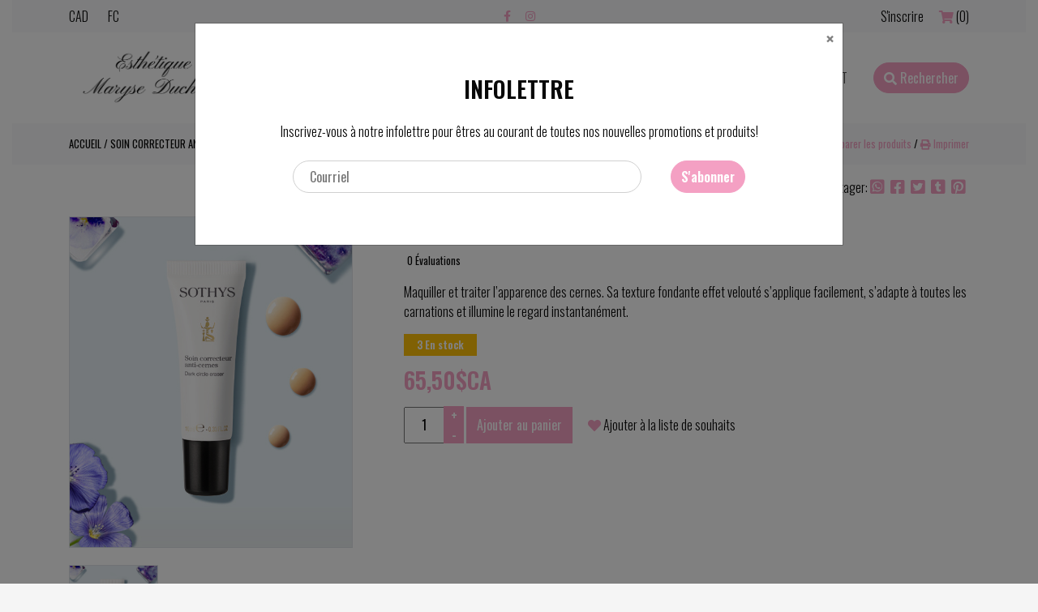

--- FILE ---
content_type: text/html;charset=utf-8
request_url: https://www.esthetiquemaryseduchesne.com/soin-correcteur-anti-cernes.html
body_size: 9032
content:
<!DOCTYPE html>
<html lang="fc">
 <head>
 <meta charset="utf-8"/>
<!-- [START] 'blocks/head.rain' -->
<!--

  (c) 2008-2025 Lightspeed Netherlands B.V.
  http://www.lightspeedhq.com
  Generated: 28-12-2025 @ 05:35:04

-->
<link rel="canonical" href="https://www.esthetiquemaryseduchesne.com/soin-correcteur-anti-cernes.html"/>
<link rel="alternate" href="https://www.esthetiquemaryseduchesne.com/index.rss" type="application/rss+xml" title="Nouveaux produits"/>
<meta name="robots" content="noodp,noydir"/>
<meta property="og:url" content="https://www.esthetiquemaryseduchesne.com/soin-correcteur-anti-cernes.html?source=facebook"/>
<meta property="og:site_name" content="Esthétique Maryse Duchesne"/>
<meta property="og:title" content="Soin correcteur anti-cernes"/>
<meta property="og:description" content="Maquiller et traiter l’apparence des cernes. Sa texture fondante effet velouté s’applique facilement, s’adapte à toutes les carnations et illumine le re"/>
<meta property="og:image" content="https://cdn.shoplightspeed.com/shops/637914/files/28508585/sothys-soin-correcteur-anti-cernes.jpg"/>
<!--[if lt IE 9]>
<script src="https://cdn.shoplightspeed.com/assets/html5shiv.js?2025-02-20"></script>
<![endif]-->
<!-- [END] 'blocks/head.rain' -->
 <title>Soin correcteur anti-cernes - Esthétique Maryse Duchesne</title>
 <meta name="description" content="Maquiller et traiter l’apparence des cernes. Sa texture fondante effet velouté s’applique facilement, s’adapte à toutes les carnations et illumine le re" />
<meta name="keywords" content="Sothys, Soin, correcteur, anti-cernes" />
<meta http-equiv="X-UA-Compatible" content="IE=edge" />
<meta name="viewport" content="width=device-width, initial-scale=1.0">
<meta name="apple-mobile-web-app-capable" content="yes">
<meta name="apple-mobile-web-app-status-bar-style" content="black">

 <meta itemprop="image" content="https://cdn.shoplightspeed.com/shops/637914/files/28508585/300x250x2/sothys-soin-correcteur-anti-cernes.jpg" /> <meta itemprop="description" content="Maquiller et traiter l’apparence des cernes. Sa texture fondante effet velouté s’applique facilement, s’adapte à toutes les carnations et illumine le regard instantanément." /> <meta itemprop="price" content="65.50" />
 <meta itemprop="priceCurrency" content="CAD" /> 
 <meta itemprop="itemCondition" itemtype="http://schema.org/OfferItemCondition" content="http://schema.org/NewCondition"/>
  <meta itemprop="availability" content="http://schema.org/InStock" />
    
<link rel="shortcut icon" href="https://cdn.shoplightspeed.com/shops/637914/themes/10081/v/45076/assets/favicon.ico?20200613010621" type="image/x-icon" />


  <link href='//fonts.googleapis.com/css?family=Oswald:400,300,600' rel='stylesheet' type='text/css'>
  <link href='//fonts.googleapis.com/css?family=Oswald:400,300,600' rel='stylesheet' type='text/css'>

	
	
<script type="application/ld+json">
{
 "@context": "https://schema.org",
 "@type": "Organization",
 "name": "Esthétique Maryse Duchesne",
 "url": "https://www.esthetiquemaryseduchesne.com/",
 "logo": "https://cdn.shoplightspeed.com/shops/637914/themes/10081/assets/logo.png?20220216204611",
 "sameAs": [
 	 "https://www.facebook.com/esthetiquemaryseduchesne#",
    "https://www.instagram.com/esthetiquemaryseduchesne/",
    ]
}
</script>

<script type="application/ld+json">
{
 "@context": "https://schema.org/", 
 "@type": "Product", 
 "name": "Soin correcteur anti-cernes",
 "image": "https://cdn.shoplightspeed.com/shops/637914/files/28508585/800x1024x1/sothys-soin-correcteur-anti-cernes.jpg",
 "description": "Maquiller et traiter l’apparence des cernes. Sa texture fondante effet velouté s’applique facilement, s’adapte à toutes les carnations et illumine le regard instantanément.",
 "brand": "Sothys",
 "sku": "",
 "offers":{ 
 "@type":"Offer",
 "priceCurrency":"CAD",
 "price":"65.5",
 "availability":"http://schema.org/OnlineOnly",
 "itemCondition":"http://schema.org/NewCondition",
 "url":"https://www.esthetiquemaryseduchesne.com//soin-correcteur-anti-cernes.html"
 	}}
</script>
 <link rel="stylesheet" href="//code.jquery.com/ui/1.12.1/themes/base/jquery-ui.css">

<link rel="stylesheet" href="https://cdn.shoplightspeed.com/assets/gui-2-0.css?2025-02-20" />
<link rel="stylesheet" href="https://cdn.shoplightspeed.com/assets/gui-responsive-2-0.css?2025-02-20" /> 
<link rel="stylesheet" href="https://cdn.shoplightspeed.com/shops/637914/themes/10081/assets/custom.css?2022021817222720201019124843" />
<!--[if lt IE 9]>
<link rel="stylesheet" href="https://cdn.shoplightspeed.com/shops/637914/themes/10081/assets/style-ie.css?2022021817222720201019124843" />
<![endif]-->

<!--if print 
<link rel="stylesheet" media="print" href="https://cdn.shoplightspeed.com/shops/637914/themes/10081/assets/print-min.css?2022021817222720201019124843" />
[endif] -->

<link rel="stylesheet" href="https://cdn.shoplightspeed.com/shops/637914/themes/10081/assets/bootstrap.css?2022021817222720201019124843" />
<link rel="stylesheet" href="https://cdn.shoplightspeed.com/shops/637914/themes/10081/assets/bootstrap-select-min.css?2022021817222720201019124843" />
<link rel="stylesheet" href="https://cdn.shoplightspeed.com/shops/637914/themes/10081/assets/responsive.css?2022021817222720201019124843" /> 
<link rel="stylesheet" href="https://cdn.shoplightspeed.com/shops/637914/themes/10081/assets/hover.css?2022021817222720201019124843" /> 
<link rel="stylesheet" href="https://cdn.shoplightspeed.com/shops/637914/themes/10081/assets/owl-carousel.css?2022021817222720201019124843" /> 
<link rel="stylesheet" href="https://cdn.shoplightspeed.com/shops/637914/themes/10081/assets/animate.css?2022021817222720201019124843" />
<link rel="stylesheet" href="https://cdn.shoplightspeed.com/shops/637914/themes/10081/assets/flipclock.css?2022021817222720201019124843" />
<link rel="stylesheet" href="https://cdn.shoplightspeed.com/shops/637914/themes/10081/assets/offlimits.css?2022021817222720201019124843" />

 <link rel="stylesheet" href="https://use.fontawesome.com/releases/v5.8.2/css/all.css" integrity="sha384-oS3vJWv+0UjzBfQzYUhtDYW+Pj2yciDJxpsK1OYPAYjqT085Qq/1cq5FLXAZQ7Ay" crossorigin="anonymous">
  <script src="https://cdn.shoplightspeed.com/assets/jquery-1-9-1.js?2025-02-20"></script>
<script src="https://cdn.shoplightspeed.com/assets/jquery-ui-1-10-1.js?2025-02-20"></script>
<script src="//cdnjs.cloudflare.com/ajax/libs/jquery-cookie/1.4.1/jquery.cookie.min.js"></script>
<script src="https://cdn.shoplightspeed.com/assets/gui.js?2025-02-20"></script>
<script src="https://cdn.shoplightspeed.com/assets/gui-responsive-2-0.js?2025-02-20"></script>
<script src="https://cdn.shoplightspeed.com/shops/637914/themes/10081/assets/bootstrap-bundle-min.js?2022021817222720201019124843"></script>
<script src="https://cdn.shoplightspeed.com/shops/637914/themes/10081/assets/owl-carousel.js?2022021817222720201019124843"></script>
<script src="https://cdn.jsdelivr.net/npm/vanilla-lazyload@12.0.0/dist/lazyload.min.js"></script>
<script src="https://cdn.shoplightspeed.com/shops/637914/themes/10081/assets/custom.js?2022021817222720201019124843"></script>
<script src="https://cdn.shoplightspeed.com/shops/637914/themes/10081/assets/modal.js?2022021817222720201019124843"></script>

<script src="https://cdn.shoplightspeed.com/shops/637914/themes/10081/assets/bootstrap-select-min.js?2022021817222720201019124843"></script>

<script src="https://cdn.shoplightspeed.com/shops/637914/themes/10081/assets/flipclock.js?2022021817222720201019124843"></script>
    <script src="https://cdn.shoplightspeed.com/shops/637914/themes/10081/assets/offlimits.js?2022021817222720201019124843"></script>

	<script src="https://cdn.shoplightspeed.com/shops/637914/themes/10081/assets/jquery-zoom.js?2022021817222720201019124843"></script>
	<script src="https://cdn.shoplightspeed.com/shops/637914/themes/10081/assets/sharer.js?2022021817222720201019124843"></script>
 </head>
 <body  class="bg-whitesmoke">
  <div class="preloader">
 







	<div class="lds-spinner"><div></div><div></div><div></div><div></div><div></div><div></div><div></div><div></div><div></div><div></div><div></div><div></div></div>
 </div>
  <div class="container boxed-layout bg-white">
 <header >
  
  	<div class="topnav bg-light py-2">
 <div class="container">
 <div class="row">
 <div class="col-lg-4">
 <div class="d-flex justify-content-between align-items-center">
 <div class="d-flex">
 <div class="text-uppercase mr-4">
  cad
 </div> 
  

<div class="text-uppercase">
  	
 <span class="flag fc" title="fc" lang="fc"> </span>fc 	
 </div> 
 </div> 
 <div class="d-lg-none">
 <div class="mobile-navigation">
 
 <div id="openSidebarMenu" class="btn btn-light rounded-0">
 <i class="fas fa-bars"></i>
 </div>
 <div id="sidebar" class="shadow p-2">
 <div class="d-flex justify-content-end mb-2">
 <div id="closeSidebarMenu" class="btn btn-light"><i class="fas fa-times"></i></div>
 </div> 
 <div class="py-2 text-center border-top">
 <div class="social-icons">
  <a href="https://www.facebook.com/esthetiquemaryseduchesne#" class="social-icon facebook hover-primary" target="_blank"><i class="fab fa-facebook-f"></i></a>
 
 
  <a href="https://www.instagram.com/esthetiquemaryseduchesne/" class="social-icon instagram hover-primary" target="_blank" title="Instagram Esthétique Maryse Duchesne"><i class="fab fa-instagram"></i></a>
 
 
 </div> 
 </div>
 <div class="pb-2 border-bottom">
 <a href="https://www.esthetiquemaryseduchesne.com/account/" title="Mon compte" class="btn btn-primary btn-block rounded-0">
  S&#039;inscrire
  </a>
 
 	<div class="my-2">
 
 <a class="text-regular hover-primary my-1 d-block cart" href="https://www.esthetiquemaryseduchesne.com/cart/" title="Panier"> 
 Panier (0)
 </a>
 </div>
 </div>
 
 
 
 <div class="sidebar-category-nav">
 <ul class="m-0 p-0 list-unstyled">
  <li class="p-2 border-bottom item sub">
 	<div class="position-relative">
 <a class="font-weight-bold itemLink " href="https://www.esthetiquemaryseduchesne.com/produits/" title="Produits">Produits</a>
 <div class="open-submenu closed"><i class="fas fa-chevron-down text-primary"></i></div> </div>
 
  <ul class="m-0 p-0 list-unstyled subnav">
  <li class="my-1 subitem  sub">
 <div class="position-relative">
 <a class="text-regular subitemLink " href="https://www.esthetiquemaryseduchesne.com/produits/sothys/" title="Sothys">Sothys</a>
 <div class="open-subsubmenu closed"><i class="fas fa-chevron-down"></i></div> </div>
  <ul class="m-0 p-0 list-unstyled subsubnav">
  <li class="my-1 ml-3 subitem">
 <a class="text-regular subitemLink" href="https://www.esthetiquemaryseduchesne.com/produits/sothys/nettoyants-lotions/" title="Nettoyants &amp; lotions">Nettoyants &amp; lotions</a>
 </li>
  <li class="my-1 ml-3 subitem">
 <a class="text-regular subitemLink" href="https://www.esthetiquemaryseduchesne.com/produits/sothys/exfoliants/" title="Exfoliants">Exfoliants</a>
 </li>
  <li class="my-1 ml-3 subitem">
 <a class="text-regular subitemLink" href="https://www.esthetiquemaryseduchesne.com/produits/sothys/serums/" title="Sérums">Sérums</a>
 </li>
  <li class="my-1 ml-3 subitem">
 <a class="text-regular subitemLink" href="https://www.esthetiquemaryseduchesne.com/produits/sothys/masques/" title="Masques">Masques</a>
 </li>
  <li class="my-1 ml-3 subitem">
 <a class="text-regular subitemLink" href="https://www.esthetiquemaryseduchesne.com/produits/sothys/cremes-creme-contour-des-yeux/" title="Crèmes &amp; crème contour des yeux">Crèmes &amp; crème contour des yeux</a>
 </li>
  </ul>
  </li>
  <li class="my-1 subitem  sub">
 <div class="position-relative">
 <a class="text-regular subitemLink " href="https://www.esthetiquemaryseduchesne.com/produits/dot-and-lil/" title="Dot and Lil">Dot and Lil</a>
 <div class="open-subsubmenu closed"><i class="fas fa-chevron-down"></i></div> </div>
  <ul class="m-0 p-0 list-unstyled subsubnav">
  <li class="my-1 ml-3 subitem">
 <a class="text-regular subitemLink" href="https://www.esthetiquemaryseduchesne.com/produits/dot-and-lil/lait-de-bain-creme-pour-le-corps/" title="Lait de bain &amp; crème pour le corps">Lait de bain &amp; crème pour le corps</a>
 </li>
  <li class="my-1 ml-3 subitem">
 <a class="text-regular subitemLink" href="https://www.esthetiquemaryseduchesne.com/produits/dot-and-lil/bougies/" title="Bougies">Bougies</a>
 </li>
  <li class="my-1 ml-3 subitem">
 <a class="text-regular subitemLink" href="https://www.esthetiquemaryseduchesne.com/produits/dot-and-lil/savons-liquides-en-barre/" title="Savons liquides &amp; en barre">Savons liquides &amp; en barre</a>
 </li>
  <li class="my-1 ml-3 subitem">
 <a class="text-regular subitemLink" href="https://www.esthetiquemaryseduchesne.com/produits/dot-and-lil/parfums-huile-pour-le-corps/" title="Parfums &amp; huile pour le corps">Parfums &amp; huile pour le corps</a>
 </li>
  <li class="my-1 ml-3 subitem">
 <a class="text-regular subitemLink" href="https://www.esthetiquemaryseduchesne.com/produits/dot-and-lil/soins-visage/" title="Soins visage">Soins visage</a>
 </li>
  </ul>
  </li>
  <li class="my-1 subitem ">
 <div class="position-relative">
 <a class="text-regular subitemLink " href="https://www.esthetiquemaryseduchesne.com/produits/bkind/" title="BKIND">BKIND</a>
  </div>
  </li>
  <li class="my-1 subitem  sub">
 <div class="position-relative">
 <a class="text-regular subitemLink " href="https://www.esthetiquemaryseduchesne.com/produits/clark-james/" title="Clark &amp; James">Clark &amp; James</a>
 <div class="open-subsubmenu closed"><i class="fas fa-chevron-down"></i></div> </div>
  <ul class="m-0 p-0 list-unstyled subsubnav">
  <li class="my-1 ml-3 subitem">
 <a class="text-regular subitemLink" href="https://www.esthetiquemaryseduchesne.com/produits/clark-james/savons/" title="Savons">Savons</a>
 </li>
  <li class="my-1 ml-3 subitem">
 <a class="text-regular subitemLink" href="https://www.esthetiquemaryseduchesne.com/produits/clark-james/bougies/" title="Bougies">Bougies</a>
 </li>
  </ul>
  </li>
  <li class="my-1 subitem ">
 <div class="position-relative">
 <a class="text-regular subitemLink " href="https://www.esthetiquemaryseduchesne.com/produits/mariposa/" title="Mariposa">Mariposa</a>
  </div>
  </li>
  <li class="my-1 subitem ">
 <div class="position-relative">
 <a class="text-regular subitemLink " href="https://www.esthetiquemaryseduchesne.com/produits/cabine-exclusive/" title="Cabine exclusive">Cabine exclusive</a>
  </div>
  </li>
  <li class="my-1 subitem ">
 <div class="position-relative">
 <a class="text-regular subitemLink " href="https://www.esthetiquemaryseduchesne.com/produits/e-gerlach/" title="E. Gerlach">E. Gerlach</a>
  </div>
  </li>
  <li class="my-1 subitem ">
 <div class="position-relative">
 <a class="text-regular subitemLink " href="https://www.esthetiquemaryseduchesne.com/produits/carlina/" title="Carlina">Carlina</a>
  </div>
  </li>
  <li class="my-1 subitem ">
 <div class="position-relative">
 <a class="text-regular subitemLink " href="https://www.esthetiquemaryseduchesne.com/produits/daniele-henkel/" title="Danièle Henkel">Danièle Henkel</a>
  </div>
  </li>
  </ul>
  </li>
  <li class="p-2 border-bottom item sub">
 	<div class="position-relative">
 <a class="font-weight-bold itemLink " href="https://www.esthetiquemaryseduchesne.com/cosmetiques/" title="Cosmétiques">Cosmétiques</a>
 <div class="open-submenu closed"><i class="fas fa-chevron-down text-primary"></i></div> </div>
 
  <ul class="m-0 p-0 list-unstyled subnav">
  <li class="my-1 subitem ">
 <div class="position-relative">
 <a class="text-regular subitemLink " href="https://www.esthetiquemaryseduchesne.com/cosmetiques/cnd-vinylux/" title="CND Vinylux">CND Vinylux</a>
  </div>
  </li>
  <li class="my-1 subitem ">
 <div class="position-relative">
 <a class="text-regular subitemLink " href="https://www.esthetiquemaryseduchesne.com/cosmetiques/pinnacle-cosmetics/" title="Pinnacle Cosmetics">Pinnacle Cosmetics</a>
  </div>
  </li>
  <li class="my-1 subitem ">
 <div class="position-relative">
 <a class="text-regular subitemLink " href="https://www.esthetiquemaryseduchesne.com/cosmetiques/stagecolor/" title="Stagecolor">Stagecolor</a>
  </div>
  </li>
  <li class="my-1 subitem ">
 <div class="position-relative">
 <a class="text-regular subitemLink " href="https://www.esthetiquemaryseduchesne.com/cosmetiques/ridha-cosmetiques/" title="Ridha Cosmétiques">Ridha Cosmétiques</a>
  </div>
  </li>
  </ul>
  </li>
  <li class="p-2 border-bottom item">
 	<div class="position-relative">
 <a class="font-weight-bold itemLink " href="https://www.esthetiquemaryseduchesne.com/idees-cadeaux/" title="Idées Cadeaux ">Idées Cadeaux </a>
  </div>
 
  </li>
  <li class="p-2 border-bottom item">
 	<div class="position-relative">
 <a class="font-weight-bold itemLink " href="https://www.esthetiquemaryseduchesne.com/prix/" title="Prix">Prix</a>
  </div>
 
  </li>
  <li class="p-2 border-bottom item">
 	<div class="position-relative">
 <a class="font-weight-bold itemLink " href="https://www.esthetiquemaryseduchesne.com/forfaits-cadeaux/" title="Forfaits Cadeaux">Forfaits Cadeaux</a>
  </div>
 
  </li>
  <li class="p-2 border-bottom item">
 	<div class="position-relative">
 <a class="font-weight-bold itemLink " href="https://www.esthetiquemaryseduchesne.com/contact/" title="Contact">Contact</a>
  </div>
 
  </li>
  
 
  
 
 </ul>
 </div>
 </div>
</div> </div>
 </div> 
 </div>
 <div class="col-md-4 d-none d-lg-block text-center">
 <div class="social-icons">
  <a href="https://www.facebook.com/esthetiquemaryseduchesne#" class="social-icon facebook hover-primary" target="_blank"><i class="fab fa-facebook-f"></i></a>
 
 
  <a href="https://www.instagram.com/esthetiquemaryseduchesne/" class="social-icon instagram hover-primary" target="_blank" title="Instagram Esthétique Maryse Duchesne"><i class="fab fa-instagram"></i></a>
 
 
 </div> 
 </div>
 <div class="col-md-4 d-none d-lg-block text-right">
 <a href="https://www.esthetiquemaryseduchesne.com/account/" title="Mon compte" class="my-account text-regular hover-primary">
  S&#039;inscrire
 </a> 
 
 <a href="javascript:;" data-toggle="modal" data-target="#modalcart" class="cart ml-3" title="Panier"> 
 <i class="fas fa-shopping-cart"></i> <span class="text-regular hover-primary amount-products-cart">(0)</span>
 </a>

  </div>
 </div>
 </div> 
 </div>
 	<nav>
 	<div class="container">
 <div class="d-flex py-3 align-items-center justify-content-between">
 <a href="https://www.esthetiquemaryseduchesne.com/" title="Accueil">
 <img class="shop-logo" src="https://cdn.shoplightspeed.com/shops/637914/themes/10081/assets/logo.png?20220216204611" alt="Esthétique Maryse Duchesne">
 </a>
 <div class="d-flex align-items-center">
 <div class="d-none d-lg-block">
 
 <ul class="text-center m-0 main-navigation p-0">
  <li class="list-inline-item m-0 item sub">
 <a class="itemLink py-2 text-uppercase px-3 hvr-fade" href="https://www.esthetiquemaryseduchesne.com/produits/" title="Produits">Produits</a>
  <div class="d-none d-lg-block">
 
<div class="bg-white shadow megamenu py-5">
 <div class="container">
 
 <div class="row p-0 m-0 list-unstyled text-left">
  <div class="col-md-2  ">
  		<a class="subitemLink hover-primary" href="https://www.esthetiquemaryseduchesne.com/produits/sothys/" title="Sothys">Sothys</a>
 <ul class="subnav p-0 m-0 list-unstyled text-left">
   	 		<li class="subitem">
 	<a class="subitemLink text-regular hover-primary" href="https://www.esthetiquemaryseduchesne.com/produits/sothys/nettoyants-lotions/" title="Nettoyants &amp; lotions">Nettoyants &amp; lotions</a>
 	</li>
   	 		<li class="subitem">
 	<a class="subitemLink text-regular hover-primary" href="https://www.esthetiquemaryseduchesne.com/produits/sothys/exfoliants/" title="Exfoliants">Exfoliants</a>
 	</li>
   	 		<li class="subitem">
 	<a class="subitemLink text-regular hover-primary" href="https://www.esthetiquemaryseduchesne.com/produits/sothys/serums/" title="Sérums">Sérums</a>
 	</li>
   	 		<li class="subitem">
 	<a class="subitemLink text-regular hover-primary" href="https://www.esthetiquemaryseduchesne.com/produits/sothys/masques/" title="Masques">Masques</a>
 	</li>
   	 		<li class="subitem">
 	<a class="subitemLink text-regular hover-primary" href="https://www.esthetiquemaryseduchesne.com/produits/sothys/cremes-creme-contour-des-yeux/" title="Crèmes &amp; crème contour des yeux">Crèmes &amp; crème contour des yeux</a>
 	</li>
   </ul>
  </div>
  <div class="col-md-2  ">
  		<a class="subitemLink hover-primary" href="https://www.esthetiquemaryseduchesne.com/produits/dot-and-lil/" title="Dot and Lil">Dot and Lil</a>
 <ul class="subnav p-0 m-0 list-unstyled text-left">
   	 		<li class="subitem">
 	<a class="subitemLink text-regular hover-primary" href="https://www.esthetiquemaryseduchesne.com/produits/dot-and-lil/lait-de-bain-creme-pour-le-corps/" title="Lait de bain &amp; crème pour le corps">Lait de bain &amp; crème pour le corps</a>
 	</li>
   	 		<li class="subitem">
 	<a class="subitemLink text-regular hover-primary" href="https://www.esthetiquemaryseduchesne.com/produits/dot-and-lil/bougies/" title="Bougies">Bougies</a>
 	</li>
   	 		<li class="subitem">
 	<a class="subitemLink text-regular hover-primary" href="https://www.esthetiquemaryseduchesne.com/produits/dot-and-lil/savons-liquides-en-barre/" title="Savons liquides &amp; en barre">Savons liquides &amp; en barre</a>
 	</li>
   	 		<li class="subitem">
 	<a class="subitemLink text-regular hover-primary" href="https://www.esthetiquemaryseduchesne.com/produits/dot-and-lil/parfums-huile-pour-le-corps/" title="Parfums &amp; huile pour le corps">Parfums &amp; huile pour le corps</a>
 	</li>
   	 		<li class="subitem">
 	<a class="subitemLink text-regular hover-primary" href="https://www.esthetiquemaryseduchesne.com/produits/dot-and-lil/soins-visage/" title="Soins visage">Soins visage</a>
 	</li>
   </ul>
  </div>
  <div class="col-md-2  ">
  		<a class="subitemLink hover-primary" href="https://www.esthetiquemaryseduchesne.com/produits/bkind/" title="BKIND">
 <div >BKIND</div>
  </a> 
  </div>
  <div class="col-md-2  ">
  		<a class="subitemLink hover-primary" href="https://www.esthetiquemaryseduchesne.com/produits/clark-james/" title="Clark &amp; James">Clark &amp; James</a>
 <ul class="subnav p-0 m-0 list-unstyled text-left">
   	 		<li class="subitem">
 	<a class="subitemLink text-regular hover-primary" href="https://www.esthetiquemaryseduchesne.com/produits/clark-james/savons/" title="Savons">Savons</a>
 	</li>
   	 		<li class="subitem">
 	<a class="subitemLink text-regular hover-primary" href="https://www.esthetiquemaryseduchesne.com/produits/clark-james/bougies/" title="Bougies">Bougies</a>
 	</li>
   </ul>
  </div>
  <div class="col-md-2  ">
  		<a class="subitemLink hover-primary" href="https://www.esthetiquemaryseduchesne.com/produits/mariposa/" title="Mariposa">
 <div >Mariposa</div>
  </a> 
  </div>
  <div class="col-md-2  ">
  		<a class="subitemLink hover-primary" href="https://www.esthetiquemaryseduchesne.com/produits/cabine-exclusive/" title="Cabine exclusive">
 <div >Cabine exclusive</div>
  </a> 
  </div>
  <div class="col-md-2 mt-4 ">
  		<a class="subitemLink hover-primary" href="https://www.esthetiquemaryseduchesne.com/produits/e-gerlach/" title="E. Gerlach">
 <div >E. Gerlach</div>
  </a> 
  </div>
  <div class="col-md-2 mt-4 ">
  		<a class="subitemLink hover-primary" href="https://www.esthetiquemaryseduchesne.com/produits/carlina/" title="Carlina">
 <div >Carlina</div>
  </a> 
  </div>
  <div class="col-md-2 mt-4 ">
  		<a class="subitemLink hover-primary" href="https://www.esthetiquemaryseduchesne.com/produits/daniele-henkel/" title="Danièle Henkel">
 <div >Danièle Henkel</div>
  </a> 
  </div>
  		</div>
 
 
 </div>
</div> </div>
  </li>
  <li class="list-inline-item m-0 item sub">
 <a class="itemLink py-2 text-uppercase px-3 hvr-fade" href="https://www.esthetiquemaryseduchesne.com/cosmetiques/" title="Cosmétiques">Cosmétiques</a>
  <div class="d-none d-lg-block">
 
<div class="bg-white shadow megamenu py-5">
 <div class="container">
 
 <div class="row p-0 m-0 list-unstyled text-left">
  <div class="col-md-2  ">
  		<a class="subitemLink hover-primary" href="https://www.esthetiquemaryseduchesne.com/cosmetiques/cnd-vinylux/" title="CND Vinylux">
 <div >CND Vinylux</div>
  </a> 
  </div>
  <div class="col-md-2  ">
  		<a class="subitemLink hover-primary" href="https://www.esthetiquemaryseduchesne.com/cosmetiques/pinnacle-cosmetics/" title="Pinnacle Cosmetics">
 <div >Pinnacle Cosmetics</div>
  </a> 
  </div>
  <div class="col-md-2  ">
  		<a class="subitemLink hover-primary" href="https://www.esthetiquemaryseduchesne.com/cosmetiques/stagecolor/" title="Stagecolor">
 <div >Stagecolor</div>
  </a> 
  </div>
  <div class="col-md-2  ">
  		<a class="subitemLink hover-primary" href="https://www.esthetiquemaryseduchesne.com/cosmetiques/ridha-cosmetiques/" title="Ridha Cosmétiques">
 <div >Ridha Cosmétiques</div>
  </a> 
  </div>
  		</div>
 
 
 </div>
</div> </div>
  </li>
  <li class="list-inline-item m-0 item">
 <a class="itemLink py-2 text-uppercase px-3 hvr-fade" href="https://www.esthetiquemaryseduchesne.com/idees-cadeaux/" title="Idées Cadeaux ">Idées Cadeaux </a>
  </li>
  <li class="list-inline-item m-0 item">
 <a class="itemLink py-2 text-uppercase px-3 hvr-fade" href="https://www.esthetiquemaryseduchesne.com/prix/" title="Prix">Prix</a>
  </li>
  <li class="list-inline-item m-0 item">
 <a class="itemLink py-2 text-uppercase px-3 hvr-fade" href="https://www.esthetiquemaryseduchesne.com/forfaits-cadeaux/" title="Forfaits Cadeaux">Forfaits Cadeaux</a>
  </li>
  <li class="list-inline-item m-0 item">
 <a class="itemLink py-2 text-uppercase px-3 hvr-fade" href="https://www.esthetiquemaryseduchesne.com/contact/" title="Contact">Contact</a>
  </li>
 
 
 
 </ul>

 </div>
 <div class="minimal-search">
 <button class="btn-primary btn ml-3 border-radius minimal-search-button"><i class="fas fa-search"></i> Rechercher</button>
 </div>
 </div>
 </div> 
 <div class="minimal-search-input-container bg-white py-2">
 <div class="container">
 <form action="https://www.esthetiquemaryseduchesne.com/search/" method="get" id="formSearch">
 <div class="input-group header-search justify-content-center">
 <input type="text" name="q" placeholder="Rechercher ..." autocomplete="off" value=""/>
 <div class="input-group-append">
 <span onclick="$('#formSearch').submit();" title="Rechercher" class="btn btn-primary span-search fas fa-search"></span>
 </div>
 </div>
 </form> 
 </div>
 </div>
 </div>
 	</nav>
  
  
  <div class="d-none d-lg-block">
 <div class="nav-sticky py-2 shadow">
 <div class="container">
 
 <ul class="text-center m-0 main-navigation p-0">
  <li class="list-inline-item m-0 item sub">
 <a class="itemLink py-2 text-uppercase px-3 hvr-fade" href="https://www.esthetiquemaryseduchesne.com/produits/" title="Produits">Produits</a>
  <div class="d-none d-lg-block">
 
<div class="bg-white shadow megamenu py-5">
 <div class="container">
 
 <div class="row p-0 m-0 list-unstyled text-left">
  <div class="col-md-2  ">
  		<a class="subitemLink hover-primary" href="https://www.esthetiquemaryseduchesne.com/produits/sothys/" title="Sothys">Sothys</a>
 <ul class="subnav p-0 m-0 list-unstyled text-left">
   	 		<li class="subitem">
 	<a class="subitemLink text-regular hover-primary" href="https://www.esthetiquemaryseduchesne.com/produits/sothys/nettoyants-lotions/" title="Nettoyants &amp; lotions">Nettoyants &amp; lotions</a>
 	</li>
   	 		<li class="subitem">
 	<a class="subitemLink text-regular hover-primary" href="https://www.esthetiquemaryseduchesne.com/produits/sothys/exfoliants/" title="Exfoliants">Exfoliants</a>
 	</li>
   	 		<li class="subitem">
 	<a class="subitemLink text-regular hover-primary" href="https://www.esthetiquemaryseduchesne.com/produits/sothys/serums/" title="Sérums">Sérums</a>
 	</li>
   	 		<li class="subitem">
 	<a class="subitemLink text-regular hover-primary" href="https://www.esthetiquemaryseduchesne.com/produits/sothys/masques/" title="Masques">Masques</a>
 	</li>
   	 		<li class="subitem">
 	<a class="subitemLink text-regular hover-primary" href="https://www.esthetiquemaryseduchesne.com/produits/sothys/cremes-creme-contour-des-yeux/" title="Crèmes &amp; crème contour des yeux">Crèmes &amp; crème contour des yeux</a>
 	</li>
   </ul>
  </div>
  <div class="col-md-2  ">
  		<a class="subitemLink hover-primary" href="https://www.esthetiquemaryseduchesne.com/produits/dot-and-lil/" title="Dot and Lil">Dot and Lil</a>
 <ul class="subnav p-0 m-0 list-unstyled text-left">
   	 		<li class="subitem">
 	<a class="subitemLink text-regular hover-primary" href="https://www.esthetiquemaryseduchesne.com/produits/dot-and-lil/lait-de-bain-creme-pour-le-corps/" title="Lait de bain &amp; crème pour le corps">Lait de bain &amp; crème pour le corps</a>
 	</li>
   	 		<li class="subitem">
 	<a class="subitemLink text-regular hover-primary" href="https://www.esthetiquemaryseduchesne.com/produits/dot-and-lil/bougies/" title="Bougies">Bougies</a>
 	</li>
   	 		<li class="subitem">
 	<a class="subitemLink text-regular hover-primary" href="https://www.esthetiquemaryseduchesne.com/produits/dot-and-lil/savons-liquides-en-barre/" title="Savons liquides &amp; en barre">Savons liquides &amp; en barre</a>
 	</li>
   	 		<li class="subitem">
 	<a class="subitemLink text-regular hover-primary" href="https://www.esthetiquemaryseduchesne.com/produits/dot-and-lil/parfums-huile-pour-le-corps/" title="Parfums &amp; huile pour le corps">Parfums &amp; huile pour le corps</a>
 	</li>
   	 		<li class="subitem">
 	<a class="subitemLink text-regular hover-primary" href="https://www.esthetiquemaryseduchesne.com/produits/dot-and-lil/soins-visage/" title="Soins visage">Soins visage</a>
 	</li>
   </ul>
  </div>
  <div class="col-md-2  ">
  		<a class="subitemLink hover-primary" href="https://www.esthetiquemaryseduchesne.com/produits/bkind/" title="BKIND">
 <div >BKIND</div>
  </a> 
  </div>
  <div class="col-md-2  ">
  		<a class="subitemLink hover-primary" href="https://www.esthetiquemaryseduchesne.com/produits/clark-james/" title="Clark &amp; James">Clark &amp; James</a>
 <ul class="subnav p-0 m-0 list-unstyled text-left">
   	 		<li class="subitem">
 	<a class="subitemLink text-regular hover-primary" href="https://www.esthetiquemaryseduchesne.com/produits/clark-james/savons/" title="Savons">Savons</a>
 	</li>
   	 		<li class="subitem">
 	<a class="subitemLink text-regular hover-primary" href="https://www.esthetiquemaryseduchesne.com/produits/clark-james/bougies/" title="Bougies">Bougies</a>
 	</li>
   </ul>
  </div>
  <div class="col-md-2  ">
  		<a class="subitemLink hover-primary" href="https://www.esthetiquemaryseduchesne.com/produits/mariposa/" title="Mariposa">
 <div >Mariposa</div>
  </a> 
  </div>
  <div class="col-md-2  ">
  		<a class="subitemLink hover-primary" href="https://www.esthetiquemaryseduchesne.com/produits/cabine-exclusive/" title="Cabine exclusive">
 <div >Cabine exclusive</div>
  </a> 
  </div>
  <div class="col-md-2 mt-4 ">
  		<a class="subitemLink hover-primary" href="https://www.esthetiquemaryseduchesne.com/produits/e-gerlach/" title="E. Gerlach">
 <div >E. Gerlach</div>
  </a> 
  </div>
  <div class="col-md-2 mt-4 ">
  		<a class="subitemLink hover-primary" href="https://www.esthetiquemaryseduchesne.com/produits/carlina/" title="Carlina">
 <div >Carlina</div>
  </a> 
  </div>
  <div class="col-md-2 mt-4 ">
  		<a class="subitemLink hover-primary" href="https://www.esthetiquemaryseduchesne.com/produits/daniele-henkel/" title="Danièle Henkel">
 <div >Danièle Henkel</div>
  </a> 
  </div>
  		</div>
 
 
 </div>
</div> </div>
  </li>
  <li class="list-inline-item m-0 item sub">
 <a class="itemLink py-2 text-uppercase px-3 hvr-fade" href="https://www.esthetiquemaryseduchesne.com/cosmetiques/" title="Cosmétiques">Cosmétiques</a>
  <div class="d-none d-lg-block">
 
<div class="bg-white shadow megamenu py-5">
 <div class="container">
 
 <div class="row p-0 m-0 list-unstyled text-left">
  <div class="col-md-2  ">
  		<a class="subitemLink hover-primary" href="https://www.esthetiquemaryseduchesne.com/cosmetiques/cnd-vinylux/" title="CND Vinylux">
 <div >CND Vinylux</div>
  </a> 
  </div>
  <div class="col-md-2  ">
  		<a class="subitemLink hover-primary" href="https://www.esthetiquemaryseduchesne.com/cosmetiques/pinnacle-cosmetics/" title="Pinnacle Cosmetics">
 <div >Pinnacle Cosmetics</div>
  </a> 
  </div>
  <div class="col-md-2  ">
  		<a class="subitemLink hover-primary" href="https://www.esthetiquemaryseduchesne.com/cosmetiques/stagecolor/" title="Stagecolor">
 <div >Stagecolor</div>
  </a> 
  </div>
  <div class="col-md-2  ">
  		<a class="subitemLink hover-primary" href="https://www.esthetiquemaryseduchesne.com/cosmetiques/ridha-cosmetiques/" title="Ridha Cosmétiques">
 <div >Ridha Cosmétiques</div>
  </a> 
  </div>
  		</div>
 
 
 </div>
</div> </div>
  </li>
  <li class="list-inline-item m-0 item">
 <a class="itemLink py-2 text-uppercase px-3 hvr-fade" href="https://www.esthetiquemaryseduchesne.com/idees-cadeaux/" title="Idées Cadeaux ">Idées Cadeaux </a>
  </li>
  <li class="list-inline-item m-0 item">
 <a class="itemLink py-2 text-uppercase px-3 hvr-fade" href="https://www.esthetiquemaryseduchesne.com/prix/" title="Prix">Prix</a>
  </li>
  <li class="list-inline-item m-0 item">
 <a class="itemLink py-2 text-uppercase px-3 hvr-fade" href="https://www.esthetiquemaryseduchesne.com/forfaits-cadeaux/" title="Forfaits Cadeaux">Forfaits Cadeaux</a>
  </li>
  <li class="list-inline-item m-0 item">
 <a class="itemLink py-2 text-uppercase px-3 hvr-fade" href="https://www.esthetiquemaryseduchesne.com/contact/" title="Contact">Contact</a>
  </li>
 
 
 
 </ul>

 </div>
 </div>
 </div>
 </header>  <main class=" bg-body-color ">
 	<div class="py-3 bg-light">
  <div class="container">
    <div class="d-md-flex justify-content-between small text-center text-md-left">
      <div class="mb-2 mb-md-0">
        <div class="breadcrumb-container text-uppercase">
 <a class="text-regular hover-primary" href="https://www.esthetiquemaryseduchesne.com/" title="Accueil">Accueil</a> /
  		<a class="text-regular hover-primary" href="https://www.esthetiquemaryseduchesne.com/soin-correcteur-anti-cernes.html">Soin correcteur anti-cernes</a>   </div>      </div>      
      <div>
                  <a href="https://www.esthetiquemaryseduchesne.com/compare/add/57666936/" title="Ajouter pour comparer">
            <i class="fas fa-exchange-alt"></i> Ajouter pour comparer
        	</a> /
          <a href="https://www.esthetiquemaryseduchesne.com/compare/" title="Comparer les produits">
            <i class="fas fa-exchange-alt"></i> Comparer les produits
          </a> /
                          <a href="#" onclick="window.print(); return false;" title="Imprimer">
            <i class="fas fa-print"></i> Imprimer
          </a>
              </div>
    </div>
  </div>
</div>

  <div class="container product-social-share mt-3 text-right">
    Partager: 
    <a href="#" class="sharer mr-1" data-sharer="whatsapp" title="WhatsApp">
      <i class="fab fa-whatsapp-square"></i>
    </a>
    <a href="#" class="sharer mr-1" data-sharer="facebook" title="Facebook">
      <i class="fab fa-facebook-square"></i>
    </a>
    <a href="#" class="sharer mr-1" data-sharer="twitter" title="Twitter">
      <i class="fab fa-twitter-square"></i>
    </a>
    <a href="#" class="sharer mr-1" data-sharer="tumblr" title="Tumblr">
      <i class="fab fa-tumblr-square"></i>
    </a>
    <a href="#" class="sharer mr-1" data-sharer="pinterest" title="Pinterest">
      <i class="fab fa-pinterest-square"></i>
    </a>
  </div>        	



  <div class="container py-4">
    <div class="row">
      <div class="col-sm-4">
        <div class="product-image">
                     <img data-src="https://cdn.shoplightspeed.com/shops/637914/files/28508585/sothys-soin-correcteur-anti-cernes.jpg" class="border main w-100 lazy" alt="Sothys Soin correcteur anti-cernes">
                    <div class="product-thumbnail-slider owl-carousel mt-3">
                          <div class="product-image border">
                <a href="https://cdn.shoplightspeed.com/shops/637914/files/28508585/image.jpg" data-caption="">
                  <img class="hvr-shrink lazy" data-src="https://cdn.shoplightspeed.com/shops/637914/files/28508585/sothys-soin-correcteur-anti-cernes.jpg" data-thumb="https://cdn.shoplightspeed.com/shops/637914/files/28508585/image.jpg" height="" width="">
                </a>
              </div>
                        </div>
        </div>
      </div>
      <div class="col-sm-8 pl-md-5 mt-5 mt-sm-0">        
				<h1 class="h3 font-weight-bold m-0 mb-2">
        Soin correcteur anti-cernes
        </h1> 
        
        <div class="product-rating mb-3">
          <span class="mr-1">
                      </span>
          <span class="small">
            0 Évaluations
          </span>
        </div>
        
                  <div class="product-description">
						<p class="m-0">
              Maquiller et traiter l’apparence des cernes. Sa texture fondante effet velouté s’applique facilement, s’adapte à toutes les carnations et illumine le regard instantanément.
            </p>
          </div>
                
                	<div class="my-3">
                          <span class="py-1 px-3 bg-warning small text-white font-weight-bold">3 En stock</span>
                       
            
                        
                        
          </div>
                 
                
        <div class="product-price mb-3">
          <span class="h3 text-primary font-weight-bold m-0">65,50$CA</span>
                    
          
          <div class="product-vat">
            <div>
               
            </div>
            <div>
                        </div>
          </div>
      	</div> 
        
        <form class="my-3" action="https://www.esthetiquemaryseduchesne.com/cart/add/57666936/" id="product_configure_form" method="post">
                      <input type="hidden" name="bundle_id" id="product_configure_bundle_id" value="">
                    
                    <div class="mt-3">
            <div class="d-inline-block">
              <div class="input-group product-amount">
                <input class="h-100" type="text" name="quantity" value="1" />
                <div class="h-100 plus-minus input-group-append">
                  <a href="javascript:;" class="up">+</a>
                  <a href="javascript:;" class="down">-</a>
                </div>
          		</div>
            </div>
            
            <div class="d-inline-block mr-3">
              <a href="javascript:;" onclick="$('#product_configure_form').submit();" class="btn btn-primary rounded-0 btn-add-to-cart" title="Ajouter au panier">
            <span>Ajouter au panier</span>
            	</a>
            </div>
            
            <div class="d-inline-block">
               <a href="https://www.esthetiquemaryseduchesne.com/account/wishlistAdd/35023210/?variant_id=57666936" title="Ajouter à la liste de souhaits"><i class="fas fa-heart"></i> <span class="text-regular hover-primary">Ajouter à la liste de souhaits</span></a>
            </div>
          </div>
            
            
                    
        </form>  
        
                
              
        
                
                  
      </div>
    </div>
    
    
          
    
    <div class="my-5 py-5">
      <ul class="nav nav-tabs m-0 p-0 mb-5">
          <li class="nav-item mr-3">
            <a class="nav-link active m-0" data-toggle="tab" href="#info">Description</a>
          </li>
          <li class="nav-item">
            <a class="nav-link m-0" data-toggle="tab" href="#ratings">Évaluations</a>
          </li>
      </ul>
      <div class="tab-content">
        <div class="tab-pane active" id="info">          
          <div class="product-content">
                        	<p>Maquiller et traiter l’apparence des cernes. Sa texture fondante effet velouté s’applique facilement, s’adapte à toutes les carnations et illumine le regard instantanément.</p>
<p> </p>
<p><span style="text-decoration: underline;"><strong>Utilisation:</strong></span> S’applique le matin après la crème contour yeux et avant le fond de teint par petites touches du coin interne de l’œil vers l’extérieur. Peut également s’appliquer en retouche sur le maquillage au cours de la journée.</p>
<p> </p>
<p><span style="text-decoration: underline;"><strong>Parfums:</strong></span> Sans parfum</p>
<p> </p>
<p><strong><span style="text-decoration: underline;">Bénéfices:</span></strong> Diminution des cernes.: Après 15 jours : -18%.* Après 30 jours : -29%**. <i>*Evaluation clinique réalisée sur 19 personnes après 15 jours d’utilisation quotidienne. **Evaluation clinique réalisée sur 22 personnes après 30 jours d’utilisation quotidienne.</i></p>
<p> </p>
<p><span style="text-decoration: underline;"><strong>Type de peau:</strong></span> Tous types de peaux</p>
                      </div>
           
          
                    
        </div>
        
        <div class="tab-pane" id="ratings">        
          <div class="border-bottom">
                      </div>
          <div class="text-right pt-2">
            <a href="https://www.esthetiquemaryseduchesne.com/account/review/35023210/"><i class="fas fa-plus small"></i> <span class="text-regular hover-primary">Ajouter un avis</span></a>  
          </div>
        </div>
      </div>
    </div>
    
        
  </div>
  </div> </main>
  	<div data-bg="url(https://cdn.shoplightspeed.com/shops/637914/themes/10081/v/44897/assets/bg-newsletter.jpg?20200612195942)" class="bg-newsletter lazy position-relative py-5 mb-1">
  <div class="overlay-dark"></div>
  <div class="container">
    <div class="row">
      <div class="col-md-6 offset-md-3">
        <div class="text-center">
          <div class="h2 text-white font-weight-bold">Infolettre</div>
          <p class="text-white">
            Inscrivez-vous à notre infolettre pour êtres au courant de toutes nos nouvelles promotions et produits!
          </p>

          <div class="mt-4">
             <form action="https://gmail.us3.list-manage.com/subscribe/post?u=81b880126d1ac5e66e4f0275f&amp;amp;id=feadcb475a" method="post">
 <div class="input-group d-block d-md-flex justify-content-center">
 <input class="newsletter-input" type="email" name="EMAIL" placeholder="Courriel" autocomplete="off" value=""/>

 <button class="btn btn-primary btn-subscribe font-weight-bold border-radius" type="submit" name="subscribe" id="mc-embedded-subscribe">S&#039;abonner</button>

 </div>
 </form>
          </div>
        </div>
      </div>
    </div>
  </div>
</div>
<footer class=" py-5">
 <div class="container">
 <div class="row">
 <div class="col-sm-6 col-md-3 text-sm-left text-center mb-4 mb-sm-0">
 <div class="h5 heading-footer font-weight-bold">Service à la clientèle</div>
 <ul class="m-0 p-0 list-unstyled">
  <li>
 <a href="https://www.esthetiquemaryseduchesne.com/service/about/" title="À propos de nous" >À propos de nous</a>
 </li>
  <li>
 <a href="https://www.esthetiquemaryseduchesne.com/service/general-terms-conditions/" title="Conditions générales" >Conditions générales</a>
 </li>
  <li>
 <a href="https://www.esthetiquemaryseduchesne.com/service/disclaimer/" title="Clause de non-responsabilité" >Clause de non-responsabilité</a>
 </li>
  <li>
 <a href="https://www.esthetiquemaryseduchesne.com/service/privacy-policy/" title="Politique de confidentialité" >Politique de confidentialité</a>
 </li>
  <li>
 <a href="https://www.esthetiquemaryseduchesne.com/service/shipping-returns/" title="Expédition et retours" >Expédition et retours</a>
 </li>
  <li>
 <a href="https://www.esthetiquemaryseduchesne.com/service/" title="Soutien à la clientèle" >Soutien à la clientèle</a>
 </li>
  	 </ul>
 </div>
 
 <div class="col-sm-6 col-md-3 text-sm-left text-center mb-4 mb-sm-0">
 <div class="h5 heading-footer font-weight-bold">Produits</div>
 <ul class="m-0 p-0 list-unstyled">
 <li><a href="https://www.esthetiquemaryseduchesne.com/collection/" title="Tous les produits">Tous les produits</a></li>
 <li><a href="https://www.esthetiquemaryseduchesne.com/collection/?sort=newest" title="Nouveaux produits">Nouveaux produits</a></li>
 <li><a href="https://www.esthetiquemaryseduchesne.com/collection/offers/" title="Offres">Offres</a></li>
   <li><a href="https://www.esthetiquemaryseduchesne.com/index.rss" title="Fil RSS">Fil RSS</a></li>
 </ul>
 </div>
 
 <div class="col-sm-6 col-md-3 text-sm-left text-center mb-4 mb-sm-0">
 <div class="h5 heading-footer font-weight-bold">Mon compte</div>
 <ul class="m-0 p-0 list-unstyled">
  <li><a href="https://www.esthetiquemaryseduchesne.com/account/" title="S&#039;inscrire">S&#039;inscrire</a></li>
  <li><a href="https://www.esthetiquemaryseduchesne.com/account/orders/" title="Mes commandes">Mes commandes</a></li>
  <li><a href="https://www.esthetiquemaryseduchesne.com/account/wishlist/" title="Ma liste de souhaits">Ma liste de souhaits</a></li>
  </ul>
 </div>
 <div class="col-sm-6 col-md-3 text-sm-left text-center mb-4 mb-sm-0">
 <div class="h5 heading-footer font-weight-bold">Social Media</div>
  <div class="social-icons">
  <a href="https://www.facebook.com/esthetiquemaryseduchesne#" class="social-icon facebook hover-primary" target="_blank"><i class="fab fa-facebook-f"></i></a>
 
 
  <a href="https://www.instagram.com/esthetiquemaryseduchesne/" class="social-icon instagram hover-primary" target="_blank" title="Instagram Esthétique Maryse Duchesne"><i class="fab fa-instagram"></i></a>
 
 
 </div> </div>
 </div>
  
 <div class="mt-4 pt-4 border-top">
 <div class="row">
  <div class="col-sm-4 col-lg-3 text-sm-left text-center mb-4 mb-sm-0">
 <div class="h6 text-white"><a href="javascript:;" data-toggle="modal" data-target="#modal" data-param="location_1"><i class="fas fa-map-marker-alt text-primary mr-1 small"></i> 4919 Rue Beaubien E, Montréal, QC H1T 1V1</a></div>
 <ul class="m-0 p-0 my-2 list-unstyled">
 <li>514-722-8603</li>
 <li><a href="/cdn-cgi/l/email-protection#c4adaaa2ab84a1b7b0aca1b0adb5b1a1a9a5b6bdb7a1a0b1a7aca1b7aaa1eaa7aba9"><span class="__cf_email__" data-cfemail="1970777f76597c6a6d717c6d70686c7c74786b606a7c7d6c7a717c6a777c377a7674">[email&#160;protected]</span></a></li> 	
 </ul>
 </div>
     </div>
 </div>
   
     <div class="mt-4 payment-icons-footer text-sm-left text-center">
  	<img class="lazy" data-src="https://cdn.shoplightspeed.com/assets/icon-payment-cash.png?2025-02-20" title="Cash" alt="Cash">
  	<img class="lazy" data-src="https://cdn.shoplightspeed.com/assets/icon-payment-creditcard.png?2025-02-20" title="Credit Card" alt="Credit Card">
  	<img class="lazy" data-src="https://cdn.shoplightspeed.com/assets/icon-payment-mastercard.png?2025-02-20" title="MasterCard" alt="MasterCard">
  	<img class="lazy" data-src="https://cdn.shoplightspeed.com/assets/icon-payment-visa.png?2025-02-20" title="Visa" alt="Visa">
  	<img class="lazy" data-src="https://cdn.shoplightspeed.com/assets/icon-payment-americanexpress.png?2025-02-20" title="American Express" alt="American Express">
  	<img class="lazy" data-src="https://cdn.shoplightspeed.com/assets/icon-payment-digitalwallet.png?2025-02-20" title="Digital Wallet" alt="Digital Wallet">
  </div>
  </div>
</footer>
<div class="text-center py-2 small">
 © Copyright 2025 <b>Esthétique Maryse Duchesne</b> | <a href="//rh-webdesign.com"><b>RH-Webdesign</b></a>
</div>
<div class="text-center pb-3 small">
  Powered by
  <a href="http://www.lightspeedhq.com" title="Lightspeed" target="_blank">Lightspeed</a>
   </div> </div>
 	
   <div id="modal-newsletter"  class="modal" tabindex="-1" role="dialog">
 <div class="modal-dialog modal-lg" role="document">
 <div class="modal-content rounded-0 px-4 py-5">
 <button type="button" class="close" data-dismiss="modal" aria-label="Close"><span aria-hidden="true">×</span></button>
 <div class="modal-body text-center">
 <div class="h3 mb-4 text-uppercase font-weight-bold">Infolettre</div>
 <p class="mb-4">Inscrivez-vous à notre infolettre pour êtres au courant de toutes nos nouvelles promotions et produits!</p>
  <form action="https://gmail.us3.list-manage.com/subscribe/post?u=81b880126d1ac5e66e4f0275f&amp;amp;id=feadcb475a" method="post">
 <div class="input-group d-block d-md-flex justify-content-center">
 <input class="newsletter-input" type="email" name="EMAIL" placeholder="Courriel" autocomplete="off" value=""/>

 <button class="btn btn-primary btn-subscribe font-weight-bold border-radius" type="submit" name="subscribe" id="mc-embedded-subscribe">S&#039;abonner</button>

 </div>
 </form>
 </div>
 </div>
 </div>
</div>    
  	<div class="modal fade" id="modal" tabindex="-1" role="dialog" aria-labelledby="modal" aria-hidden="true">
 <div class="modal-dialog modal-lg" role="document">
 <div class="modal-content rounded-0 p-4">
 <button type="button" class="close" data-dismiss="modal" aria-label="Close"><span aria-hidden="true">×</span></button>
 <div class="subtitle-modal h3 text-uppercase font-weight-bold">Location</div>
 <div class="title-modal h1 text-uppercase text-primary font-weight-bold mb-4"> </div>
 <div class="mb-4">
 <div class="font-weight-bold">Adress and contact</div>
 <p class="m-0 street"> </p>
 <p class="m-0 zip"> </p>
 <p class="m-0 country"> </p>
 <p class="m-0 phone"> </p>
 <p class="m-0 email"> </p>
 <p class="m-0 mt-1 google-maps">
 <a href="#" target="_blank" class="small">Open Google Maps</a>
 </p>
 </div>
 <div class="mb-4 opening-hours">
 <div class="font-weight-bold">Horaires d&#039;ouvertures</div>
 <p class="m-0">Monday to Friday <span class="mo-fr"> </span></p>
 <p class="m-0 saturday">samedi <span class="sat"> </span></p>
 </div>
 <div class="mb-4 holidays">
 <div class="font-weight-bold">Upcoming holiday</div>
 <p class="m-0 holiday"> </p>
 </div>
 <div class="location-social">
 <a href="#" class="social-icon facebook hover-primary" target="_blank"><i class="fab fa-facebook-f"></i></a> 
 <a href="#" class="social-icon twitter hover-primary" target="_blank"><i class="fab fa-twitter"></i></a> 
 <a href="#" class="social-icon instagram hover-primary" target="_blank" title="Instagram"><i class="fab fa-instagram"></i></a> 
 <a href="#" class="social-icon googleplus hover-primary" target="_blank"><i class="fab fa-google-plus-g"></i></a>
 		<a href="#" class="social-icon youtube hover-primary" target="_blank"><i class="fab fa-youtube"></i></a>
 </div>
 </div>
 </div>
</div>  
  
 <div class="modal fade" id="modalcart" tabindex="-1" role="dialog" aria-labelledby="modal" aria-hidden="true">
  <div class="modal-dialog modal-xl" role="document">
    <div class="modal-content rounded-0 p-5">
     	      <div class="text-center py-5">
        <div class="h3 mb-5">Il n&#039;y a aucun article dans votre panier</div>
        <a href="javascript:;" data-dismiss="modal" class="btn btn-primary btn-lg btn-cta border-radius">Achetez maintenant</a>
      </div>
      	
          </div>
  </div>
</div> <!-- [START] 'blocks/body.rain' -->
<script data-cfasync="false" src="/cdn-cgi/scripts/5c5dd728/cloudflare-static/email-decode.min.js"></script><script>
(function () {
  var s = document.createElement('script');
  s.type = 'text/javascript';
  s.async = true;
  s.src = 'https://www.esthetiquemaryseduchesne.com/services/stats/pageview.js?product=35023210&hash=00c5';
  ( document.getElementsByTagName('head')[0] || document.getElementsByTagName('body')[0] ).appendChild(s);
})();
</script>
  <script>
    !function(f,b,e,v,n,t,s)
    {if(f.fbq)return;n=f.fbq=function(){n.callMethod?
        n.callMethod.apply(n,arguments):n.queue.push(arguments)};
        if(!f._fbq)f._fbq=n;n.push=n;n.loaded=!0;n.version='2.0';
        n.queue=[];t=b.createElement(e);t.async=!0;
        t.src=v;s=b.getElementsByTagName(e)[0];
        s.parentNode.insertBefore(t,s)}(window, document,'script',
        'https://connect.facebook.net/en_US/fbevents.js');
    $(document).ready(function (){
        fbq('init', '2728504290750891');
                fbq('track', 'ViewContent', {"content_ids":["57666936"],"content_name":"Sothys Soin correcteur anti-cernes","currency":"CAD","value":"65.50","content_type":"product","source":false});
                fbq('track', 'PageView', []);
            });
</script>
<noscript>
    <img height="1" width="1" style="display:none" src="https://www.facebook.com/tr?id=2728504290750891&ev=PageView&noscript=1"
    /></noscript>
<!-- [END] 'blocks/body.rain' -->
 
<script>(function(){function c(){var b=a.contentDocument||a.contentWindow.document;if(b){var d=b.createElement('script');d.innerHTML="window.__CF$cv$params={r:'9b4eb131bf118305',t:'MTc2NjkwMDEwNC4wMDAwMDA='};var a=document.createElement('script');a.nonce='';a.src='/cdn-cgi/challenge-platform/scripts/jsd/main.js';document.getElementsByTagName('head')[0].appendChild(a);";b.getElementsByTagName('head')[0].appendChild(d)}}if(document.body){var a=document.createElement('iframe');a.height=1;a.width=1;a.style.position='absolute';a.style.top=0;a.style.left=0;a.style.border='none';a.style.visibility='hidden';document.body.appendChild(a);if('loading'!==document.readyState)c();else if(window.addEventListener)document.addEventListener('DOMContentLoaded',c);else{var e=document.onreadystatechange||function(){};document.onreadystatechange=function(b){e(b);'loading'!==document.readyState&&(document.onreadystatechange=e,c())}}}})();</script><script defer src="https://static.cloudflareinsights.com/beacon.min.js/vcd15cbe7772f49c399c6a5babf22c1241717689176015" integrity="sha512-ZpsOmlRQV6y907TI0dKBHq9Md29nnaEIPlkf84rnaERnq6zvWvPUqr2ft8M1aS28oN72PdrCzSjY4U6VaAw1EQ==" data-cf-beacon='{"rayId":"9b4eb131bf118305","version":"2025.9.1","serverTiming":{"name":{"cfExtPri":true,"cfEdge":true,"cfOrigin":true,"cfL4":true,"cfSpeedBrain":true,"cfCacheStatus":true}},"token":"8247b6569c994ee1a1084456a4403cc9","b":1}' crossorigin="anonymous"></script>
</body>
</html>

--- FILE ---
content_type: text/css; charset=UTF-8
request_url: https://cdn.shoplightspeed.com/shops/637914/themes/10081/assets/responsive.css?2022021817222720201019124843
body_size: 781
content:
@media (min-width: 586px) {
  .container {
    max-width: 100%; } }

@media (min-width: 768px) {
  .container {
    max-width: 100%; }
  .collapse.collapse-mobile {
    display: block;
    height: auto !important;
    visibility: visible; } }

@media (min-width: 992px) {
  .container {
    max-width: 960px; }
  .main-navigation > li.sub:hover .megamenu {
    display: block; } }

@media (min-width: 1200px) {
  .container {
    max-width: 1140px; }
  .container.boxed-layout {
    max-width: 1340px; } }

/* Custom */
@media (max-width: 1165px) {
  .slider-caption-container.left {
    left: 100px; }
  .slider-caption-container.right {
    right: 100px; } }

@media (max-width: 768px) {
  .featured-box-top {
    background-size: cover;
    min-height: 200px;
    background-position: center; }
  .slider-caption-container, .slider-caption-container.left, .slider-caption-container.right {
    position: absolute;
    top: 50%;
    transform: translateY(-50%);
    display: inline-block;
    left: 5%;
    width: 90%;
    text-align: center; }
  .carousel-control-next {
    right: 10px; }
  .carousel-control-prev {
    left: 10px; }
  .featured-box-bottom .h2, .featured-box-bottom .h1, .featured-box-bottom h2, .featured-box-bottom h1 {
    font-size: 1.8rem !important; }
    .bg-newsletter .input-group {
      height: auto; }
    .bg-newsletter .newsletter-input {
      width: 100%;
      margin-bottom: 15px;
      margin-right: 0; }
    .bg-newsletter .btn-subscribe {
      width: auto; }
  .gui-blog .gui-col2-right-col1, .gui-blog .gui-col2-right-col2 {
    width: 100%; }
  .gui-login .gui-login-registered {
    margin-top: 40px; }
  .gui-login .gui-col2-big-col2, .gui-login .gui-col2-big-col1 {
    width: 100%; }
    .gui-login .gui-col2-big-col2 .gui-buttons .gui-left, .gui-login .gui-col2-big-col1 .gui-buttons .gui-left, .gui-login .gui-col2-big-col2 .gui-buttons .gui-right, .gui-login .gui-col2-big-col1 .gui-buttons .gui-right {
      float: none; }
      .gui-login .gui-col2-big-col2 .gui-buttons .gui-left a, .gui-login .gui-col2-big-col1 .gui-buttons .gui-left a, .gui-login .gui-col2-big-col2 .gui-buttons .gui-right a, .gui-login .gui-col2-big-col1 .gui-buttons .gui-right a {
        display: block;
        margin: 5px 0; } }

@media (max-width: 992px) {
  .header-search {
    width: 90%;
    margin: 0 auto; }
    .header-search input {
      width: calc(100% - 40px); }
    .header-search .input-group-append {
      width: 40px; }
  .owl-nav, .owl-dots {
    display: none !important; } }

@media (max-width: 470px) {
  ul.nav-tabs .nav-item {
    width: 100%;
    text-align: center;
    margin-bottom: 15px;
    margin-right: 0 !important; } }

@media (max-width: 650px) {
  .gui-register .gui-col2-equal-col1, .gui-register .gui-col2-equal-col2 {
    width: 100%; }
  .gui-register .gui-col2-equal-col2 {
    margin-top: 10px; }
  .hero-caption {
    position: static;
    margin: 0 !important;
    width: 100%; }
  .bg-hero {
    min-height: auto;
    padding: 60px 0; } }

@media (max-width: 1200px) {
  .featured-box-bottom .h2, .featured-box-bottom .h1, .featured-box-bottom h2, .featured-box-bottom h1 {
    font-size: 1.2rem; } }

@media (max-width: 1250px) {
  .product-counter {
    display: none; }
    .deal-container .custom-row {
      display: block; }
      .deal-container .custom-row .custom-col {
        width: 100% !important;
        margin: 0;
        max-width: 100%;
        margin-bottom: 30px !important; }
  .flip-clock-wrapper {
    width: 50%; }
    .flip-clock-wrapper .flip-clock-divider {
      display: block;
      width: 100% !important;
      float: none;
      height: 25px;
      margin-bottom: 10px; }
      .flip-clock-wrapper .flip-clock-divider .flip-clock-label {
        display: block !important;
        width: 100%;
        top: 0;
        left: 0;
        font-size: 18px;
        text-transform: uppercase; }
    .flip-clock-wrapper .flip-clock-dot {
      display: none; }
    .flip-clock-wrapper ul.flip {
      height: 50px;
      margin: 0 0 10px 0;
      width: 50%;
      display: inline-block;
      float: none; }
      .flip-clock-wrapper ul.flip li {
        line-height: 50px; }
        .flip-clock-wrapper ul.flip li .inn {
          font-size: 30px; } }

@media (max-width: 1400px) {
  .fb_iframe_widget {
    display: none !important; } }


--- FILE ---
content_type: text/css; charset=UTF-8
request_url: https://cdn.shoplightspeed.com/shops/637914/themes/10081/assets/offlimits.css?2022021817222720201019124843
body_size: -5
content:
.btn-facebook{
	background: #3b5998;
}

.btn-facebook:hover{
  background: #384a86;
  transition: ease all 0.5s;
}

.gui a{
  color: #f4a0c3
}

/* Login */
.gui-login #gui-form label, .gui-login #gui-form .gui-required{
 display:none; 
}

.gui-login .gui-content-title{
 padding-bottom:10px; 
}

.gui-login #gui-form .gui-block{
  border:none;
}

.gui-login #gui-form .gui-block .gui-block-title, .gui-login #gui-form .gui-block .gui-block-content{
  padding:0;
}

.gui-login #gui-form .gui-block .gui-block-title{
 border:none;
  background:transparent;
}

.gui-login #gui-form .gui-block-content > p, .gui-login #gui-form .gui-block-content .gui-input{
 margin-bottom:10px; 
}

.gui-login #gui-form .gui-block-content .gui-input{
  color:#080808;
  padding: 5px;
}

/* Register */
.gui-register label{
 line-height: 20px !important; 
}

/* Checkout */
.gui-checkout .messages{
      position: static;
 width:100% !important;
  left:0;
	top:0;
}

/* Account */
.gui-account .gui-block{
 border:none; 
}

/* Review */
.gui-review .gui-block{
 border:none; 
}

/* FAQ */
.gui-div-faq-form{
 width:100% !important; 
  border:none;
}

.gui-div-faq-form input[type=text], .gui-div-faq-form input[type=email], .gui-div-faq-form textarea{
 margin-bottom:0 !important; 
}

.gui-div-faq-right .gui-field{
 margin-bottom:10px; 
}

.gui-div-faq-right .gui-right{
 display:block !important; 
}

.gui-blog{
 z-index:0; 
}

--- FILE ---
content_type: application/javascript
request_url: https://cdn.shoplightspeed.com/shops/637914/themes/10081/assets/offlimits.js?2022021817222720201019124843
body_size: 102
content:
$(document).ready(function(){
  // Blog
  $('.gui-blog').addClass('container py-5');
  
  // My Account
  $('.gui-account').addClass('container py-5');
  $('.gui-block.gui-account-links').addClass('shadow-lg');
  $('.gui-account-cart').addClass('shadow-lg');
  $('.gui-account .gui-buttons .gui-button-small').addClass('btn btn-primary text-white rounded-0 border-0').removeClass('gui-button-small');
  
  
  
  // Cart
  $('.gui-cart').addClass('container py-5');
  $('.gui-div-cart-block-related').addClass('shadow-lg border-0');
  $('.gui-div-cart-coupons .gui-block').addClass('shadow-lg border-0');
  $('.gui-cart .gui-buttons .gui-button-small').addClass('btn btn-primary text-white rounded-0 border-0').removeClass('gui-button-small');
  $('.gui-cart .gui-button-large.gui-button-action').addClass('btn btn-primary btn-lg text-white rounded-0 border-0').removeClass('gui-button-action gui-button-large');
  
  
  // FAQ
  $('.gui-faq').addClass('container py-5');
  $('.gui-div-faq-links').remove();
  $('.gui-div-faq-form').addClass('shadow-lg');
  $('.gui-div-faq-right .gui-right a').addClass('btn btn-primary text-white rounded-0 border-0').removeClass('gui-button-small');
  
 
  
  
  // Checkout
  $('.gui-checkout').addClass('container py-5');
  $('.gui-checkout-steps .gui-buttons .gui-button-small').addClass('btn btn-primary text-white rounded-0 border-0').removeClass('gui-button-small');

  
  // Review
  $('.gui-review').addClass('container py-5');
  $('.gui-review .gui-buttons .gui-button-small').addClass('btn btn-primary text-white rounded-0').removeClass('gui-button-small');
  $('.gui-review .gui-block').addClass('shadow-lg');
  
 
  
  // Login
  $('.gui-login').addClass('container py-5 my-5');
  $('.gui-login .gui-page-title').addClass('h3 text-uppercase font-weight-bold text-md-center mb-md-5 pb-md-4 mb-4');
  $('.gui-login .gui-buttons').addClass('d-md-flex justify-content-between');
  $('.gui-login .gui-buttons .gui-right').addClass('m-0');
  $('.gui-login .gui-buttons .gui-button-small').addClass('btn btn-primary text-white rounded-0').removeClass('gui-button-small');
  $('.gui-login .gui-buttons .gui-button-facebook span').html('<i class="fab fa-facebook-f mr-1"></i> Facebook Login');
  $('.gui-login .gui-buttons .gui-button-facebook').addClass('btn btn-facebook text-white rounded-0').removeClass('gui-button-facebook');
  $('.gui-login .gui-buttons .gui-clear').remove();  
  $('.gui-login #gui-form .gui-block').addClass('shadow-lg p-3');
  
  // Register
  $('.gui-register').addClass('container py-5 my-5');
  $('.gui-register .gui-block').addClass('shadow-lg border-0');
  $('.gui-register .gui-buttons .gui-button-small').addClass('btn btn-primary text-white rounded-0').removeClass('gui-button-small');
});

--- FILE ---
content_type: application/javascript
request_url: https://cdn.shoplightspeed.com/shops/637914/themes/10081/assets/custom.js?2022021817222720201019124843
body_size: 399
content:
/* Preloader */
$(window).load(function() {
    $('.preloader').fadeOut("slow");
});

$(document).ready(function(){ 
  
  // hide .navbar first
	$(".nav-sticky").hide();
	
	// fade in .navbar
  $(function () {
		$(window).scroll(function () {
      // set distance user needs to scroll before we fadeIn navbar
      if ($(this).scrollTop() > $('header').height()) {
        $('.nav-sticky').fadeIn();
      } else {
        $('.nav-sticky').fadeOut();
      }
    });	
	});
	
  
  // Alert message close button
  $('.messages .message-close').click(function(){
    $('.messages').hide();
  });
  
  // Product Counter close button
  $('.product-counter .counter-close').click(function(){
    $('.product-counter').remove();
  });
  
  
  // Update Quantity product.rain
  var $input = $('.product-amount input');
  $('.product-amount .up').click(function(){
    $input.val( +$input.val() + 1 );
  });
  $('.product-amount .down').click(function(){
    if($input.val() > 1){
      $input.val( +$input.val() - 1 );
    }    
  });
  
  
  
  /* Product Carousel */
  $('.product-slider.owl-carousel').owlCarousel({
    loop:true,
    margin:10,
    responsiveClass:true,
    responsive:{
        0:{
            items:2,
            nav:false
        },
        768:{
            items:3,
            nav:false
        },
        992:{
            items:3,
            nav:true,
            loop:false
        }
    }
	})
  
  /* Product Thumbnail Carousel */
  $('.product-thumbnail-slider.owl-carousel').owlCarousel({
    loop:false,
    margin:10,
    autoplay:true,
    nav:true,
	})
  
  /* Brand Carousel */
  $('.brand-slider.owl-carousel').owlCarousel({
    loop:true,
    responsiveClass:true,
    responsive:{
        0:{
            items:2,
            nav:false
        },
        768:{
            items:3,
            nav:false
        },
        992:{
            items:5,
            nav:true,
            loop:false
        }
    }
	})
  
  /* Sidebar Menu */
  $('#openSidebarMenu').click(function(){
    $('#sidebar').addClass('active');
  });
  
  $('#closeSidebarMenu').click(function(){
    $('#sidebar').removeClass('active');
  });
  
  $('.sidebar-category-nav .sub .open-submenu').click(function(){
      $(this).parent().parent().find('.subnav').toggle();
  });
  
  $('.sidebar-category-nav .sub .open-subsubmenu').click(function(){
      $(this).parent().parent().find('.subsubnav').toggle();
  });  
  
  /* Search Button */
  $('.minimal-search-button').click(function(){
    $('.minimal-search-input-container').toggle();
  });
  
});

/* Lazyload */
  $(function($) {
    var myLazyLoad = new LazyLoad({
      elements_selector: ".lazy",
    });
	});

/* Product Bundles */
$(document).ready(function(){
  $('.variant-bundle-item .product-configure-options-option select').click(function(){
    $(this).parent().parent().parent().parent().css('display', 'flex');
  });
});

--- FILE ---
content_type: application/javascript
request_url: https://cdn.shoplightspeed.com/shops/637914/themes/10081/assets/modal.js?2022021817222720201019124843
body_size: 356
content:
$(document).ready(function(){  
      
   	$('.close-refresh .close').click(function(){
      location.reload();
    });
    
        
    
   
   	   
   	// First Pageview
   	    
    	window.onload = function () {
        if (localStorage.getItem("hasCodeRunBefore") === null) {
          
          
          setTimeout (function() {   
                          $('#modal-newsletter').modal('show');
                       },  1000 );
              
              
          localStorage.setItem("hasCodeRunBefore", true);
        }
      }	
           
   var param;
  
  // Locations  
  $("a[data-toggle='modal']").on('click', function() {
    param = $(this).attr('data-param'); // Button that triggered the modal
    
    $(document).on('shown.bs.modal','.modal', function () {      
			var modal = $(this)    
      modal.find('.opening-hours').show();
      
    	
      switch (param) {
        case 'location_1':
          modal.find('.title-modal').text('4919 Rue Beaubien E, Montréal, QC H1T 1V1');
          modal.find('.street').text('4919 rue Beaubien Est');
          modal.find('.zip').text('H1T 1V1');
          modal.find('.country').text('Canada');
          modal.find('.phone').text('514-722-8603');
          modal.find('.email').html('<a class="text-regular hover-primary" href="mailto:info@esthetiquemaryseduchesne.com">info@esthetiquemaryseduchesne.com</a>');
          
                    	modal.find('.google-maps a').attr('href', 'https://goo.gl/maps/14sj5URSi8URfdfu9');
         	          
                    	modal.find('.mo-fr').text('');
           	              modal.find('.saturday').hide();
          	           	
           	              modal.find('.holidays').hide();
          	         	  
          
                    	            	modal.find('.location-social .facebook').hide();
                        
                        	modal.find('.location-social .twitter').hide();
                        
                        	modal.find('.location-social .instagram').hide();
                        
                        	modal.find('.location-social .googleplus').hide();
                        
                        	modal.find('.location-social .youtube').hide();
                        
            
          
          break;
           
           
           case 'location_2':
          modal.find('.title-modal').text('');
          modal.find('.street').text('');
          modal.find('.zip').text('');
          modal.find('.country').text('');
          modal.find('.phone').text('');
          modal.find('.email').html('<a class="text-regular hover-primary" href="mailto:"></a>');
          
                    	modal.find('.google-maps').hide();
                    
                    	modal.find('.mo-fr').text('');
           	              modal.find('.saturday').hide();
          	           	
           	              modal.find('.holidays').hide();
          	         	  
          
                    	            	modal.find('.location-social .facebook').hide();
                        
                        	modal.find('.location-social .twitter').hide();
                        
                        	modal.find('.location-social .instagram').hide();
                        
                        	modal.find('.location-social .googleplus').hide();
                        
                        	modal.find('.location-social .youtube').hide();
                        
            
          
          break;
           
           case 'location_3':
          modal.find('.title-modal').text('');
          modal.find('.street').text('');
          modal.find('.zip').text('');
          modal.find('.country').text('');
          modal.find('.phone').text('');
          modal.find('.email').html('<a class="text-regular hover-primary" href="mailto:"></a>');
          
                    	modal.find('.google-maps').hide();
                    
                    	modal.find('.mo-fr').text('');
           	              modal.find('.saturday').hide();
          	           	
           	              modal.find('.holidays').hide();
          	         	  
          
                    	            	modal.find('.location-social .facebook').hide();
                        
                        	modal.find('.location-social .twitter').hide();
                        
                        	modal.find('.location-social .instagram').hide();
                        
                        	modal.find('.location-social .googleplus').hide();
                        
                        	modal.find('.location-social .youtube').hide();
                        
            
          
          break;
           
           case 'location_4':
          modal.find('.title-modal').text('');
          modal.find('.street').text('');
          modal.find('.zip').text('');
          modal.find('.country').text('');
          modal.find('.phone').text('');
          modal.find('.email').html('<a class="text-regular hover-primary" href="mailto:"></a>');
          
                    	modal.find('.google-maps').hide();
                    
                    	modal.find('.mo-fr').text('');
           	              modal.find('.saturday').hide();
          	           	
           	              modal.find('.holidays').hide();
          	         	  
          
                    	            	modal.find('.location-social .facebook').hide();
                        
                        	modal.find('.location-social .twitter').hide();
                        
                        	modal.find('.location-social .instagram').hide();
                        
                        	modal.find('.location-social .googleplus').hide();
                        
                        	modal.find('.location-social .youtube').hide();
                        
            
          
          break;
      }
    });  
	});
});

--- FILE ---
content_type: text/javascript;charset=utf-8
request_url: https://www.esthetiquemaryseduchesne.com/services/stats/pageview.js?product=35023210&hash=00c5
body_size: -436
content:
// SEOshop 28-12-2025 05:35:05

--- FILE ---
content_type: application/javascript; charset=UTF-8
request_url: https://www.esthetiquemaryseduchesne.com/cdn-cgi/challenge-platform/h/g/scripts/jsd/d39f91d70ce1/main.js?
body_size: 4547
content:
window._cf_chl_opt={uYln4:'g'};~function(J5,F,R,K,I,T,o,Q){J5=a,function(B,c,Jv,J4,A,s){for(Jv={B:304,c:257,A:307,s:224,M:210,D:287,h:250,G:208,j:249,m:255,W:227},J4=a,A=B();!![];)try{if(s=parseInt(J4(Jv.B))/1+parseInt(J4(Jv.c))/2*(parseInt(J4(Jv.A))/3)+parseInt(J4(Jv.s))/4+parseInt(J4(Jv.M))/5+parseInt(J4(Jv.D))/6*(parseInt(J4(Jv.h))/7)+-parseInt(J4(Jv.G))/8*(parseInt(J4(Jv.j))/9)+-parseInt(J4(Jv.m))/10*(parseInt(J4(Jv.W))/11),c===s)break;else A.push(A.shift())}catch(M){A.push(A.shift())}}(J,462535),F=this||self,R=F[J5(321)],K=function(JP,JL,JW,Jj,Ja,c,A,s){return JP={B:231,c:299},JL={B:243,c:243,A:278,s:243,M:243,D:243,h:289,G:320},JW={B:292},Jj={B:292,c:320,A:288,s:216,M:235,D:216,h:235,G:235,j:256,m:278,W:256,L:256,P:278,n:243,E:243,d:216,b:278,e:256,y:278,H:289},Ja=J5,c=String[Ja(JP.B)],A={'h':function(M,Jh){return Jh={B:228,c:320},null==M?'':A.g(M,6,function(D,JB){return JB=a,JB(Jh.B)[JB(Jh.c)](D)})},'g':function(M,D,G,Jc,j,W,L,P,E,y,H,i,O,Y,J0,J1,J2,J3){if(Jc=Ja,M==null)return'';for(W={},L={},P='',E=2,y=3,H=2,i=[],O=0,Y=0,J0=0;J0<M[Jc(Jj.B)];J0+=1)if(J1=M[Jc(Jj.c)](J0),Object[Jc(Jj.A)][Jc(Jj.s)][Jc(Jj.M)](W,J1)||(W[J1]=y++,L[J1]=!0),J2=P+J1,Object[Jc(Jj.A)][Jc(Jj.D)][Jc(Jj.h)](W,J2))P=J2;else{if(Object[Jc(Jj.A)][Jc(Jj.s)][Jc(Jj.G)](L,P)){if(256>P[Jc(Jj.j)](0)){for(j=0;j<H;O<<=1,D-1==Y?(Y=0,i[Jc(Jj.m)](G(O)),O=0):Y++,j++);for(J3=P[Jc(Jj.W)](0),j=0;8>j;O=O<<1.67|1&J3,Y==D-1?(Y=0,i[Jc(Jj.m)](G(O)),O=0):Y++,J3>>=1,j++);}else{for(J3=1,j=0;j<H;O=J3|O<<1.23,Y==D-1?(Y=0,i[Jc(Jj.m)](G(O)),O=0):Y++,J3=0,j++);for(J3=P[Jc(Jj.L)](0),j=0;16>j;O=O<<1|J3&1,D-1==Y?(Y=0,i[Jc(Jj.P)](G(O)),O=0):Y++,J3>>=1,j++);}E--,E==0&&(E=Math[Jc(Jj.n)](2,H),H++),delete L[P]}else for(J3=W[P],j=0;j<H;O=O<<1.32|J3&1,Y==D-1?(Y=0,i[Jc(Jj.m)](G(O)),O=0):Y++,J3>>=1,j++);P=(E--,E==0&&(E=Math[Jc(Jj.E)](2,H),H++),W[J2]=y++,String(J1))}if(''!==P){if(Object[Jc(Jj.A)][Jc(Jj.d)][Jc(Jj.h)](L,P)){if(256>P[Jc(Jj.L)](0)){for(j=0;j<H;O<<=1,D-1==Y?(Y=0,i[Jc(Jj.b)](G(O)),O=0):Y++,j++);for(J3=P[Jc(Jj.W)](0),j=0;8>j;O=O<<1|1&J3,Y==D-1?(Y=0,i[Jc(Jj.m)](G(O)),O=0):Y++,J3>>=1,j++);}else{for(J3=1,j=0;j<H;O=O<<1.98|J3,D-1==Y?(Y=0,i[Jc(Jj.m)](G(O)),O=0):Y++,J3=0,j++);for(J3=P[Jc(Jj.e)](0),j=0;16>j;O=1&J3|O<<1,D-1==Y?(Y=0,i[Jc(Jj.b)](G(O)),O=0):Y++,J3>>=1,j++);}E--,E==0&&(E=Math[Jc(Jj.n)](2,H),H++),delete L[P]}else for(J3=W[P],j=0;j<H;O=O<<1|J3&1.76,D-1==Y?(Y=0,i[Jc(Jj.y)](G(O)),O=0):Y++,J3>>=1,j++);E--,E==0&&H++}for(J3=2,j=0;j<H;O=O<<1.97|1.74&J3,Y==D-1?(Y=0,i[Jc(Jj.m)](G(O)),O=0):Y++,J3>>=1,j++);for(;;)if(O<<=1,Y==D-1){i[Jc(Jj.y)](G(O));break}else Y++;return i[Jc(Jj.H)]('')},'j':function(M,Jm,JA){return Jm={B:256},JA=Ja,M==null?'':M==''?null:A.i(M[JA(JW.B)],32768,function(D,Jg){return Jg=JA,M[Jg(Jm.B)](D)})},'i':function(M,D,G,JF,j,W,L,P,E,y,H,i,O,Y,J0,J1,J3,J2){for(JF=Ja,j=[],W=4,L=4,P=3,E=[],i=G(0),O=D,Y=1,y=0;3>y;j[y]=y,y+=1);for(J0=0,J1=Math[JF(JL.B)](2,2),H=1;J1!=H;J2=O&i,O>>=1,O==0&&(O=D,i=G(Y++)),J0|=H*(0<J2?1:0),H<<=1);switch(J0){case 0:for(J0=0,J1=Math[JF(JL.c)](2,8),H=1;J1!=H;J2=i&O,O>>=1,0==O&&(O=D,i=G(Y++)),J0|=(0<J2?1:0)*H,H<<=1);J3=c(J0);break;case 1:for(J0=0,J1=Math[JF(JL.c)](2,16),H=1;J1!=H;J2=O&i,O>>=1,0==O&&(O=D,i=G(Y++)),J0|=H*(0<J2?1:0),H<<=1);J3=c(J0);break;case 2:return''}for(y=j[3]=J3,E[JF(JL.A)](J3);;){if(Y>M)return'';for(J0=0,J1=Math[JF(JL.s)](2,P),H=1;J1!=H;J2=O&i,O>>=1,0==O&&(O=D,i=G(Y++)),J0|=H*(0<J2?1:0),H<<=1);switch(J3=J0){case 0:for(J0=0,J1=Math[JF(JL.M)](2,8),H=1;H!=J1;J2=i&O,O>>=1,O==0&&(O=D,i=G(Y++)),J0|=H*(0<J2?1:0),H<<=1);j[L++]=c(J0),J3=L-1,W--;break;case 1:for(J0=0,J1=Math[JF(JL.D)](2,16),H=1;H!=J1;J2=O&i,O>>=1,O==0&&(O=D,i=G(Y++)),J0|=(0<J2?1:0)*H,H<<=1);j[L++]=c(J0),J3=L-1,W--;break;case 2:return E[JF(JL.h)]('')}if(W==0&&(W=Math[JF(JL.s)](2,P),P++),j[J3])J3=j[J3];else if(J3===L)J3=y+y[JF(JL.G)](0);else return null;E[JF(JL.A)](J3),j[L++]=y+J3[JF(JL.G)](0),W--,y=J3,W==0&&(W=Math[JF(JL.B)](2,P),P++)}}},s={},s[Ja(JP.c)]=A.h,s}(),I={},I[J5(282)]='o',I[J5(232)]='s',I[J5(308)]='u',I[J5(306)]='z',I[J5(269)]='n',I[J5(312)]='I',I[J5(258)]='b',T=I,F[J5(285)]=function(B,A,s,M,Jy,Je,Jb,JZ,h,G,j,W,L,P){if(Jy={B:246,c:253,A:241,s:246,M:265,D:217,h:324,G:217,j:311,m:205,W:292,L:310,P:248},Je={B:305,c:292,A:325},Jb={B:288,c:216,A:235,s:278},JZ=J5,A===null||void 0===A)return M;for(h=v(A),B[JZ(Jy.B)][JZ(Jy.c)]&&(h=h[JZ(Jy.A)](B[JZ(Jy.s)][JZ(Jy.c)](A))),h=B[JZ(Jy.M)][JZ(Jy.D)]&&B[JZ(Jy.h)]?B[JZ(Jy.M)][JZ(Jy.G)](new B[(JZ(Jy.h))](h)):function(E,Jf,y){for(Jf=JZ,E[Jf(Je.B)](),y=0;y<E[Jf(Je.c)];E[y+1]===E[y]?E[Jf(Je.A)](y+1,1):y+=1);return E}(h),G='nAsAaAb'.split('A'),G=G[JZ(Jy.j)][JZ(Jy.m)](G),j=0;j<h[JZ(Jy.W)];W=h[j],L=N(B,A,W),G(L)?(P=L==='s'&&!B[JZ(Jy.L)](A[W]),JZ(Jy.P)===s+W?D(s+W,L):P||D(s+W,A[W])):D(s+W,L),j++);return M;function D(E,y,JU){JU=a,Object[JU(Jb.B)][JU(Jb.c)][JU(Jb.A)](M,y)||(M[y]=[]),M[y][JU(Jb.s)](E)}},o=J5(286)[J5(267)](';'),Q=o[J5(311)][J5(205)](o),F[J5(214)]=function(B,A,Jk,Jz,s,M,D,h){for(Jk={B:323,c:292,A:292,s:266,M:278,D:316},Jz=J5,s=Object[Jz(Jk.B)](A),M=0;M<s[Jz(Jk.c)];M++)if(D=s[M],'f'===D&&(D='N'),B[D]){for(h=0;h<A[s[M]][Jz(Jk.A)];-1===B[D][Jz(Jk.s)](A[s[M]][h])&&(Q(A[s[M]][h])||B[D][Jz(Jk.M)]('o.'+A[s[M]][h])),h++);}else B[D]=A[s[M]][Jz(Jk.D)](function(G){return'o.'+G})},C();function z(s,M,JD,Jp,D,h,G,j,m,W,L,P){if(JD={B:309,c:264,A:300,s:276,M:223,D:274,h:295,G:219,j:244,m:260,W:322,L:293,P:238,n:297,E:206,d:261,b:223,e:215,y:229,H:223,k:317,i:236,O:223,l:247,Y:251,J0:263,J1:221,J2:270,J3:281,Jh:299},Jp=J5,!V(.01))return![];h=(D={},D[Jp(JD.B)]=s,D[Jp(JD.c)]=M,D);try{G=F[Jp(JD.A)],j=Jp(JD.s)+F[Jp(JD.M)][Jp(JD.D)]+Jp(JD.h)+G.r+Jp(JD.G),m=new F[(Jp(JD.j))](),m[Jp(JD.m)](Jp(JD.W),j),m[Jp(JD.L)]=2500,m[Jp(JD.P)]=function(){},W={},W[Jp(JD.n)]=F[Jp(JD.M)][Jp(JD.E)],W[Jp(JD.d)]=F[Jp(JD.b)][Jp(JD.e)],W[Jp(JD.y)]=F[Jp(JD.H)][Jp(JD.k)],W[Jp(JD.i)]=F[Jp(JD.O)][Jp(JD.l)],L=W,P={},P[Jp(JD.Y)]=h,P[Jp(JD.J0)]=L,P[Jp(JD.J1)]=Jp(JD.J2),m[Jp(JD.J3)](K[Jp(JD.Jh)](P))}catch(n){}}function U(JQ,J7,B){return JQ={B:300,c:220},J7=J5,B=F[J7(JQ.B)],Math[J7(JQ.c)](+atob(B.t))}function C(q1,q0,Jl,JI,B,c,A,s,M){if(q1={B:300,c:277,A:237,s:212,M:302,D:326,h:207},q0={B:237,c:212,A:207},Jl={B:283},JI=J5,B=F[JI(q1.B)],!B)return;if(!Z())return;(c=![],A=B[JI(q1.c)]===!![],s=function(JT,D){if(JT=JI,!c){if(c=!![],!Z())return;D=S(),f(D.r,function(h){X(B,h)}),D.e&&z(JT(Jl.B),D.e)}},R[JI(q1.A)]!==JI(q1.s))?s():F[JI(q1.M)]?R[JI(q1.M)](JI(q1.D),s):(M=R[JI(q1.h)]||function(){},R[JI(q1.h)]=function(Jx){Jx=JI,M(),R[Jx(q0.B)]!==Jx(q0.c)&&(R[Jx(q0.A)]=M,s())})}function x(B,c,Jt,JR){return Jt={B:318,c:288,A:242,s:235,M:266,D:275},JR=J5,c instanceof B[JR(Jt.B)]&&0<B[JR(Jt.B)][JR(Jt.c)][JR(Jt.A)][JR(Jt.s)](c)[JR(Jt.M)](JR(Jt.D))}function V(B,Jo,J6){return Jo={B:254},J6=J5,Math[J6(Jo.B)]()<B}function Z(JS,J8,B,c,A){return JS={B:220,c:313},J8=J5,B=3600,c=U(),A=Math[J8(JS.B)](Date[J8(JS.c)]()/1e3),A-c>B?![]:!![]}function J(q3){return q3='undefined,msg,isNaN,includes,bigint,now,style,display: none,map,kgZMo4,Function,onerror,charAt,document,POST,keys,Set,splice,DOMContentLoaded,bind,gwUy0,onreadystatechange,16swvjcz,getPrototypeOf,1919315PlXcFm,xhr-error,loading,href,kuIdX1,TbVa1,hasOwnProperty,from,stringify,/invisible/jsd,floor,source,detail,_cf_chl_opt,456208jAECzM,navigator,clientInformation,4507657DUEuqG,HyK6FoaEJQkb2TML7BvzqgCS9l-xNp4mURVGYhDnrZ$iuc5j3f1dsWOIwP0+8AteX,chlApiRumWidgetAgeMs,body,fromCharCode,string,createElement,onload,call,chlApiClientVersion,readyState,ontimeout,isArray,appendChild,concat,toString,pow,XMLHttpRequest,location,Object,HkTQ2,d.cookie,2571651heXZou,7OFtBKl,errorInfoObject,catch,getOwnPropertyNames,random,10DerAQW,charCodeAt,6wFwBWF,boolean,/jsd/oneshot/d39f91d70ce1/0.005579271710947656:1766895831:_K9yPKvL4BSDDunyJHPtI5y2aAe2Yh0pMzkF0HtVRu4/,open,chlApiUrl,removeChild,chctx,error,Array,indexOf,split,http-code:,number,jsd,log,tabIndex,sid,uYln4,[native code],/cdn-cgi/challenge-platform/h/,api,push,success,iframe,send,object,error on cf_chl_props,function,mlwE4,_cf_chl_opt;mhsH6;xkyRk9;FTrD2;leJV9;BCMtt1;sNHpA9;GKPzo4;AdbX0;REiSI4;xriGD7;jwjCc3;agiDh2;MQCkM2;mlwE4;kuIdX1;aLEay4;cThi2,1896738lFxXcW,prototype,join,cloudflare-invisible,contentDocument,length,timeout,contentWindow,/b/ov1/0.005579271710947656:1766895831:_K9yPKvL4BSDDunyJHPtI5y2aAe2Yh0pMzkF0HtVRu4/,status,chlApiSitekey,postMessage,sPdT,__CF$cv$params,event,addEventListener,parent,278960RNamnf,sort,symbol,350802qYDLRO'.split(','),J=function(){return q3},J()}function X(A,s,q2,JN,M,D,h){if(q2={B:290,c:277,A:279,s:221,M:273,D:301,h:303,G:298,j:301,m:264,W:222},JN=J5,M=JN(q2.B),!A[JN(q2.c)])return;s===JN(q2.A)?(D={},D[JN(q2.s)]=M,D[JN(q2.M)]=A.r,D[JN(q2.D)]=JN(q2.A),F[JN(q2.h)][JN(q2.G)](D,'*')):(h={},h[JN(q2.s)]=M,h[JN(q2.M)]=A.r,h[JN(q2.j)]=JN(q2.m),h[JN(q2.W)]=s,F[JN(q2.h)][JN(q2.G)](h,'*'))}function S(Ji,JK,A,s,M,D,h){JK=(Ji={B:233,c:280,A:314,s:315,M:272,D:230,h:240,G:294,j:226,m:225,W:291,L:262},J5);try{return A=R[JK(Ji.B)](JK(Ji.c)),A[JK(Ji.A)]=JK(Ji.s),A[JK(Ji.M)]='-1',R[JK(Ji.D)][JK(Ji.h)](A),s=A[JK(Ji.G)],M={},M=mlwE4(s,s,'',M),M=mlwE4(s,s[JK(Ji.j)]||s[JK(Ji.m)],'n.',M),M=mlwE4(s,A[JK(Ji.W)],'d.',M),R[JK(Ji.D)][JK(Ji.L)](A),D={},D.r=M,D.e=null,D}catch(G){return h={},h.r={},h.e=G,h}}function v(B,Jd,JV,c){for(Jd={B:241,c:323,A:209},JV=J5,c=[];null!==B;c=c[JV(Jd.B)](Object[JV(Jd.c)](B)),B=Object[JV(Jd.A)](B));return c}function a(q,u,p){return p=J(),a=function(B,c,A){return B=B-205,A=p[B],A},a(q,u)}function f(B,c,Js,JX,Jw,JC,J9,A,s,M){Js={B:300,c:271,A:223,s:244,M:260,D:322,h:276,G:223,j:274,m:259,W:277,L:293,P:238,n:234,E:319,d:245,b:213,e:245,y:281,H:299,k:218},JX={B:211},Jw={B:296,c:296,A:279,s:268},JC={B:293},J9=J5,A=F[J9(Js.B)],console[J9(Js.c)](F[J9(Js.A)]),s=new F[(J9(Js.s))](),s[J9(Js.M)](J9(Js.D),J9(Js.h)+F[J9(Js.G)][J9(Js.j)]+J9(Js.m)+A.r),A[J9(Js.W)]&&(s[J9(Js.L)]=5e3,s[J9(Js.P)]=function(JJ){JJ=J9,c(JJ(JC.B))}),s[J9(Js.n)]=function(Jq){Jq=J9,s[Jq(Jw.B)]>=200&&s[Jq(Jw.c)]<300?c(Jq(Jw.A)):c(Jq(Jw.s)+s[Jq(Jw.B)])},s[J9(Js.E)]=function(Ju){Ju=J9,c(Ju(JX.B))},M={'t':U(),'lhr':R[J9(Js.d)]&&R[J9(Js.d)][J9(Js.b)]?R[J9(Js.e)][J9(Js.b)]:'','api':A[J9(Js.W)]?!![]:![],'payload':B},s[J9(Js.y)](K[J9(Js.H)](JSON[J9(Js.k)](M)))}function N(B,A,s,JE,Jr,M){Jr=(JE={B:252,c:265,A:239,s:284},J5);try{return A[s][Jr(JE.B)](function(){}),'p'}catch(D){}try{if(A[s]==null)return void 0===A[s]?'u':'x'}catch(h){return'i'}return B[Jr(JE.c)][Jr(JE.A)](A[s])?'a':A[s]===B[Jr(JE.c)]?'C':A[s]===!0?'T':!1===A[s]?'F':(M=typeof A[s],Jr(JE.s)==M?x(B,A[s])?'N':'f':T[M]||'?')}}()